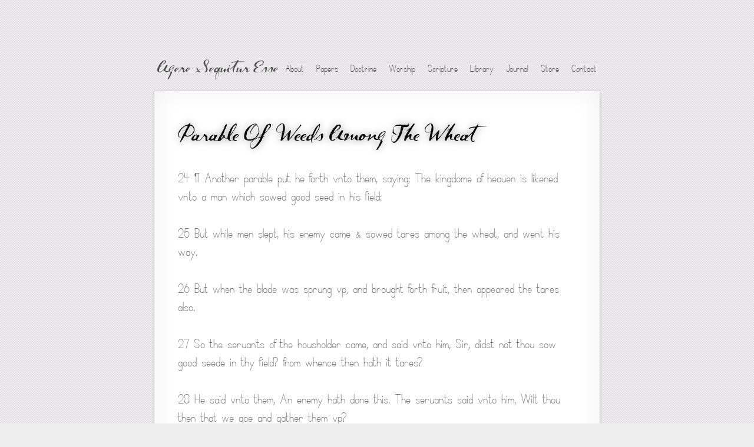

--- FILE ---
content_type: text/html; charset=UTF-8
request_url: https://hylomorphism.com/scripture/matthew/parable-of-weeds-among-the-wheat/
body_size: 7214
content:
<!DOCTYPE html PUBLIC "-//W3C//DTD XHTML 1.0 Strict//EN"
   "http://www.w3.org/TR/xhtml1/DTD/xhtml1-strict.dtd">

<html xmlns="http://www.w3.org/1999/xhtml" lang="en-US">
<head profile="https://gmpg.org/xfn/11">
<!-- hello beans 19	 -->
<meta http-equiv="Content-Type" content="text/html; charset=UTF-8" />


<title>  Parable of Weeds among the Wheat</title>


<!-- Stylesheet & Favicon -->
<link rel="icon" href="/wp-content/uploads/2013/09/favicon-front-end.png" type="image/png" />
<link rel="stylesheet" type="text/css" href="https://hylomorphism.com/wp-content/themes/hylomorphic/style.css" />







<!-- WP Head -->
<meta name='robots' content='max-image-preview:large' />
<link rel="alternate" type="application/rss+xml" title="Agere Sequitur Esse &raquo; Parable of Weeds among the Wheat Comments Feed" href="https://hylomorphism.com/scripture/matthew/parable-of-weeds-among-the-wheat/feed/" />
<link rel="alternate" title="oEmbed (JSON)" type="application/json+oembed" href="https://hylomorphism.com/wp-json/oembed/1.0/embed?url=https%3A%2F%2Fhylomorphism.com%2Fscripture%2Fmatthew%2Fparable-of-weeds-among-the-wheat%2F" />
<link rel="alternate" title="oEmbed (XML)" type="text/xml+oembed" href="https://hylomorphism.com/wp-json/oembed/1.0/embed?url=https%3A%2F%2Fhylomorphism.com%2Fscripture%2Fmatthew%2Fparable-of-weeds-among-the-wheat%2F&#038;format=xml" />
<style id='wp-img-auto-sizes-contain-inline-css' type='text/css'>
img:is([sizes=auto i],[sizes^="auto," i]){contain-intrinsic-size:3000px 1500px}
/*# sourceURL=wp-img-auto-sizes-contain-inline-css */
</style>

<style id='wp-emoji-styles-inline-css' type='text/css'>

	img.wp-smiley, img.emoji {
		display: inline !important;
		border: none !important;
		box-shadow: none !important;
		height: 1em !important;
		width: 1em !important;
		margin: 0 0.07em !important;
		vertical-align: -0.1em !important;
		background: none !important;
		padding: 0 !important;
	}
/*# sourceURL=wp-emoji-styles-inline-css */
</style>
<link rel='stylesheet' id='vscf_style-css' href='https://hylomorphism.com/wp-content/plugins/philoform/vscf_style.css' type='text/css' media='all' />
<link rel='stylesheet' id='wpdreams-asl-basic-css' href='https://hylomorphism.com/wp-content/plugins/ajax-search-lite/css/style.basic.css' type='text/css' media='all' />
<style id='wpdreams-asl-basic-inline-css' type='text/css'>

					div[id*='ajaxsearchlitesettings'].searchsettings .asl_option_inner label {
						font-size: 0px !important;
						color: rgba(0, 0, 0, 0);
					}
					div[id*='ajaxsearchlitesettings'].searchsettings .asl_option_inner label:after {
						font-size: 11px !important;
						position: absolute;
						top: 0;
						left: 0;
						z-index: 1;
					}
					.asl_w_container {
						width: 100%;
						margin: 0px 0px 0px 0px;
						min-width: 200px;
					}
					div[id*='ajaxsearchlite'].asl_m {
						width: 100%;
					}
					div[id*='ajaxsearchliteres'].wpdreams_asl_results div.resdrg span.highlighted {
						font-weight: bold;
						color: rgba(217, 49, 43, 1);
						background-color: rgba(238, 238, 238, 1);
					}
					div[id*='ajaxsearchliteres'].wpdreams_asl_results .results img.asl_image {
						width: 70px;
						height: 70px;
						object-fit: cover;
					}
					div[id*='ajaxsearchlite'].asl_r .results {
						max-height: none;
					}
					div[id*='ajaxsearchlite'].asl_r {
						position: absolute;
					}
				
						div.asl_r.asl_w.vertical .results .item::after {
							display: block;
							position: absolute;
							bottom: 0;
							content: '';
							height: 1px;
							width: 100%;
							background: #D8D8D8;
						}
						div.asl_r.asl_w.vertical .results .item.asl_last_item::after {
							display: none;
						}
					
/*# sourceURL=wpdreams-asl-basic-inline-css */
</style>
<link rel='stylesheet' id='wpdreams-asl-instance-css' href='https://hylomorphism.com/wp-content/plugins/ajax-search-lite/css/style-underline.css' type='text/css' media='all' />
<link rel='stylesheet' id='fancybox-css' href='https://hylomorphism.com/wp-content/plugins/easy-fancybox/fancybox/1.5.4/jquery.fancybox.min.css' type='text/css' media='screen' />
<style id='fancybox-inline-css' type='text/css'>
#fancybox-outer{background:#ffffff}#fancybox-content{background:#ffffff;border-color:#ffffff;color:#000000;}#fancybox-title,#fancybox-title-float-main{color:#fff}
/*# sourceURL=fancybox-inline-css */
</style>
<script type="text/javascript" src="https://hylomorphism.com/wp-includes/js/jquery/jquery.min.js" id="jquery-core-js"></script>
<script type="text/javascript" src="https://hylomorphism.com/wp-includes/js/jquery/jquery-migrate.min.js" id="jquery-migrate-js"></script>
<link rel="https://api.w.org/" href="https://hylomorphism.com/wp-json/" /><link rel="alternate" title="JSON" type="application/json" href="https://hylomorphism.com/wp-json/wp/v2/pages/22396" /><link rel="EditURI" type="application/rsd+xml" title="RSD" href="https://hylomorphism.com/xmlrpc.php?rsd" />
<link rel="canonical" href="https://hylomorphism.com/scripture/matthew/parable-of-weeds-among-the-wheat/" />
<link rel='shortlink' href='https://hylomorphism.com/?p=22396' />
				<link rel="preconnect" href="https://fonts.gstatic.com" crossorigin />
				<link rel="preload" as="style" href="//fonts.googleapis.com/css?family=Open+Sans&display=swap" />
								<link rel="stylesheet" href="//fonts.googleapis.com/css?family=Open+Sans&display=swap" media="all" />
						<style type="text/css" id="wp-custom-css">
			#footer_description {
    font-family: 'Dark Roast';
    font-size: 1.5rem;
    line-height: .75;
    width: 48.2% !important;
    text-align: right !important;
}

/* WPPS-130744 START */
#bottom_menu .menu-top-menus-container, #bottom_menu #footer_description {
	margin-left: auto;
	text-align: right !important;
}
/* WPPS-130744 END */		</style>
		<!-- End WP Head -->

<!-- engage PrettyPhoto viewer -->
<script type="text/javascript" charset="utf-8">
	jQuery(function($){
		$(document).ready(function(){
			//PrettyPhoto
			$("a[rel^='prettyPhoto']").prettyPhoto({
				animation_speed:'normal',
				allow_resize: true,
				keyboard_shortcuts: true,
				show_title: false,
				slideshow: false,
				theme: 'pp_default',
				social_tools: false,
				autoplay_slideshow: false,
				deeplinking: false
				//overlay_gallery: false
			});
	});
});
</script>
<link rel="stylesheet" type="text/css" href="https://hylomorphism.com/wp-content/themes/hylomorphic/css/prettyphoto.css" />
</head>

<body class="wp-singular page-template-default page page-id-22396 page-child parent-pageid-22242 wp-theme-hylomorphic">


    <div id="header">
        <div id="logo">
                        <h2><a href="https://hylomorphism.com/" title="Action Follows Being" rel="home">Agere Sequitur Esse</a></h2>
                    </div>
        <!-- END logo -->
        
        <div id="navigation">
            <div class="menu-menu-container"><ul id="menu-menu" class="menu"><li id="menu-item-1457" class="menu-item menu-item-type-post_type menu-item-object-page menu-item-1457"><a href="https://hylomorphism.com/about/">About</a></li>
<li id="menu-item-43559" class="menu-item menu-item-type-post_type menu-item-object-page menu-item-43559"><a href="https://hylomorphism.com/urantia/">Papers</a></li>
<li id="menu-item-21735" class="menu-item menu-item-type-post_type menu-item-object-page menu-item-21735"><a href="https://hylomorphism.com/doctrine/">Doctrine</a></li>
<li id="menu-item-34987" class="menu-item menu-item-type-post_type menu-item-object-page menu-item-34987"><a href="https://hylomorphism.com/worship/">Worship</a></li>
<li id="menu-item-19378" class="menu-item menu-item-type-post_type menu-item-object-page current-page-ancestor menu-item-19378"><a href="https://hylomorphism.com/scripture/">Scripture</a></li>
<li id="menu-item-21747" class="menu-item menu-item-type-post_type menu-item-object-page menu-item-21747"><a href="https://hylomorphism.com/library/">Library</a></li>
<li id="menu-item-6692" class="menu-item menu-item-type-post_type menu-item-object-page menu-item-6692"><a href="https://hylomorphism.com/journal/">Journal</a></li>
<li id="menu-item-43482" class="menu-item menu-item-type-custom menu-item-object-custom menu-item-43482"><a href="https://hylomorphism.com/store/">Store</a></li>
<li id="menu-item-19907" class="menu-item menu-item-type-post_type menu-item-object-page menu-item-19907"><a href="https://hylomorphism.com/contact/">Contact</a></li>
</ul></div>        </div>
        <!-- END navigation -->   
    </div><!-- END header -->
<div id="wrap">
<div id="post-content">
	<h1 class="page-title">Parable of Weeds among the Wheat</h1>
	<p>24 ¶ Another parable put he forth vnto them, saying; The kingdome of heauen is likened vnto a man which sowed good seed in his field:</p>
<p>25 But while men slept, his enemy came &#038; sowed tares among the wheat, and went his way.</p>
<p>26 But when the blade was sprung vp, and brought forth fruit, then appeared the tares also.</p>
<p>27 So the seruants of the housholder came, and said vnto him, Sir, didst not thou sow good seede in thy field? from whence then hath it tares?</p>
<p>28 He said vnto them, An enemy hath done this. The seruants said vnto him, Wilt thou then that we goe and gather them vp?</p>
<p>29 But he said, Nay: lest while yee gather vp the tares, ye root vp also the wheat with them.</p>
<p>30 Let both grow together vntil the haruest: and in the time of haruest, I will say to the reapers, Gather ye together first the tares, and binde them in bundels to burne them: but gather the wheat into my barne.</p>
<p style="text-align: right;"><span style="color: #66023c;">Mt 13:24-30</span></p>
<h3 style="text-align: left;">Reference</h3>
<p style="text-align: left; padding-left: 30px;">Parable of Weeds among the Wheat. (1769). Holy Bible: Gospel According to Mark; Authorized King James Version, Pure Cambridge Edition. Oxford, England.</p>
</div> <!-- END post-content -->
<div class="clear"></div>
<p id="site-description">All scripture is given by inspiration of God and is profitable for doctrine, reproof, correction, and instruction in righteousness (2 Timothy 3:16).</p>
		<div id="footer-ribbon">
			<div id="footer-ribbon-inner">
				<h4><a href="https://hylomorphism.com/regula-benedicti/" title="That In All Things God Be Glorified">Ut In Omnibus Glorificetur Deus</a></h4>
			</div>
		</div>
		<div id="subfooter">
		<div class="left">
			<a href="https://hylomorphism.com/legal/disclaimers/">Disclaimers</a> &amp; <a href="https://hylomorphism.com/legal/disclosures/">Disclosures</a><br />
			&copy; 2026 <a href="https://hylomorphism.com/legal/policies/">Policies</a> &amp; <a href="https://hylomorphism.com/documents/">Articles</a>
		</div>
		<div class="right">
			<a href="https://hylomorphism.com/about/membership/join">Societies</a> &amp; <a href="https://hylomorphism.com/about/members/">Associations</a><br />
			<a href="https://hylomorphism.com/about/website/architecture">Architecture</a> &amp; <a href="https://hylomorphism.com/about/website/engineering/">Engineering</a> 
		</div>
		<div class="clear"></div>
	</div> <!-- close '#subfooter' -->
</div>
<!-- END wrap -->

<!-- SECONDARY/BOTTOM MENU -->
<div id="bottom_menu">
	<div class="menu-top-menus-container"><ul id="menu-top-menus" class="menu"><li id="menu-item-18568" class="menu-item menu-item-type-post_type menu-item-object-page menu-item-18568"><a href="https://hylomorphism.com/athens/">School</a></li>
<li id="menu-item-24272" class="menu-item menu-item-type-post_type menu-item-object-page menu-item-24272"><a href="https://hylomorphism.com/glossary/">Glossary</a></li>
<li id="menu-item-33233" class="menu-item menu-item-type-post_type menu-item-object-page menu-item-33233"><a href="https://hylomorphism.com/fellowship/">Fellowship</a></li>
<li id="menu-item-34993" class="menu-item menu-item-type-post_type menu-item-object-page menu-item-34993"><a href="https://hylomorphism.com/calendar/">Calendar</a></li>
<li id="menu-item-3612" class="menu-item menu-item-type-post_type menu-item-object-page menu-item-3612"><a href="https://hylomorphism.com/sitemap/">Maps</a></li>
<li id="menu-item-21801" class="menu-item menu-item-type-post_type menu-item-object-page menu-item-21801"><a href="https://hylomorphism.com/faq/">FAQs</a></li>
</ul></div>	<div id="footer_description">
		<a href="https://hylomorphism.com/archive/" title="Philosopher and Seeker of Truth">Philosophus Et Quaesitor Veritas</a>
	</div>
</div><!--END BOTTOM MENU-->
<!-- WP Footer -->
<script type="speculationrules">
{"prefetch":[{"source":"document","where":{"and":[{"href_matches":"/*"},{"not":{"href_matches":["/wp-*.php","/wp-admin/*","/wp-content/uploads/*","/wp-content/*","/wp-content/plugins/*","/wp-content/themes/hylomorphic/*","/*\\?(.+)"]}},{"not":{"selector_matches":"a[rel~=\"nofollow\"]"}},{"not":{"selector_matches":".no-prefetch, .no-prefetch a"}}]},"eagerness":"conservative"}]}
</script>
<a rel="nofollow" style="display:none" href="https://hylomorphism.com/?blackhole=14b1953daf" title="Do NOT follow this link or you will be banned from the site!">Agere Sequitur Esse</a>
<script type="text/javascript" src="https://hylomorphism.com/wp-content/themes/hylomorphic/js/jquery.prettyPhoto.js" id="prettyPhoto-js"></script>
<script type="text/javascript" src="https://hylomorphism.com/wp-content/themes/hylomorphic/js/placeholder_polyfill.js" id="placeholder_polyfill-js"></script>
<script type="text/javascript" id="wd-asl-ajaxsearchlite-js-before">
/* <![CDATA[ */
window.ASL = typeof window.ASL !== 'undefined' ? window.ASL : {}; window.ASL.wp_rocket_exception = "DOMContentLoaded"; window.ASL.ajaxurl = "https:\/\/hylomorphism.com\/wp-admin\/admin-ajax.php"; window.ASL.backend_ajaxurl = "https:\/\/hylomorphism.com\/wp-admin\/admin-ajax.php"; window.ASL.asl_url = "https:\/\/hylomorphism.com\/wp-content\/plugins\/ajax-search-lite\/"; window.ASL.detect_ajax = 1; window.ASL.media_query = 4780; window.ASL.version = 4780; window.ASL.pageHTML = ""; window.ASL.additional_scripts = []; window.ASL.script_async_load = false; window.ASL.init_only_in_viewport = true; window.ASL.font_url = "https:\/\/hylomorphism.com\/wp-content\/plugins\/ajax-search-lite\/css\/fonts\/icons2.woff2"; window.ASL.highlight = {"enabled":false,"data":[]}; window.ASL.analytics = {"method":0,"tracking_id":"","string":"?ajax_search={asl_term}","event":{"focus":{"active":true,"action":"focus","category":"ASL","label":"Input focus","value":"1"},"search_start":{"active":false,"action":"search_start","category":"ASL","label":"Phrase: {phrase}","value":"1"},"search_end":{"active":true,"action":"search_end","category":"ASL","label":"{phrase} | {results_count}","value":"1"},"magnifier":{"active":true,"action":"magnifier","category":"ASL","label":"Magnifier clicked","value":"1"},"return":{"active":true,"action":"return","category":"ASL","label":"Return button pressed","value":"1"},"facet_change":{"active":false,"action":"facet_change","category":"ASL","label":"{option_label} | {option_value}","value":"1"},"result_click":{"active":true,"action":"result_click","category":"ASL","label":"{result_title} | {result_url}","value":"1"}}};
//# sourceURL=wd-asl-ajaxsearchlite-js-before
/* ]]> */
</script>
<script type="text/javascript" src="https://hylomorphism.com/wp-content/plugins/ajax-search-lite/js/min/plugin/merged/asl.min.js" id="wd-asl-ajaxsearchlite-js"></script>
<script type="text/javascript" src="https://hylomorphism.com/wp-content/plugins/easy-fancybox/vendor/purify.min.js" id="fancybox-purify-js"></script>
<script type="text/javascript" id="jquery-fancybox-js-extra">
/* <![CDATA[ */
var efb_i18n = {"close":"Close","next":"Next","prev":"Previous","startSlideshow":"Start slideshow","toggleSize":"Toggle size"};
//# sourceURL=jquery-fancybox-js-extra
/* ]]> */
</script>
<script type="text/javascript" src="https://hylomorphism.com/wp-content/plugins/easy-fancybox/fancybox/1.5.4/jquery.fancybox.min.js" id="jquery-fancybox-js"></script>
<script type="text/javascript" id="jquery-fancybox-js-after">
/* <![CDATA[ */
var fb_timeout, fb_opts={'autoScale':true,'showCloseButton':true,'width':560,'height':340,'margin':20,'pixelRatio':'false','padding':10,'centerOnScroll':false,'enableEscapeButton':true,'speedIn':300,'speedOut':300,'overlayShow':true,'hideOnOverlayClick':true,'overlayColor':'#000','overlayOpacity':0.6,'minViewportWidth':320,'minVpHeight':320,'disableCoreLightbox':'true','enableBlockControls':'true','fancybox_openBlockControls':'true' };
if(typeof easy_fancybox_handler==='undefined'){
var easy_fancybox_handler=function(){
jQuery([".nolightbox","a.wp-block-file__button","a.pin-it-button","a[href*='pinterest.com\/pin\/create']","a[href*='facebook.com\/share']","a[href*='twitter.com\/share']"].join(',')).addClass('nofancybox');
jQuery('a.fancybox-close').on('click',function(e){e.preventDefault();jQuery.fancybox.close()});
/* IMG */
						var unlinkedImageBlocks=jQuery(".wp-block-image > img:not(.nofancybox,figure.nofancybox>img)");
						unlinkedImageBlocks.wrap(function() {
							var href = jQuery( this ).attr( "src" );
							return "<a href='" + href + "'></a>";
						});
var fb_IMG_select=jQuery('a[href*=".jpg" i]:not(.nofancybox,li.nofancybox>a,figure.nofancybox>a),area[href*=".jpg" i]:not(.nofancybox),a[href*=".png" i]:not(.nofancybox,li.nofancybox>a,figure.nofancybox>a),area[href*=".png" i]:not(.nofancybox),a[href*=".webp" i]:not(.nofancybox,li.nofancybox>a,figure.nofancybox>a),area[href*=".webp" i]:not(.nofancybox),a[href*=".jpeg" i]:not(.nofancybox,li.nofancybox>a,figure.nofancybox>a),area[href*=".jpeg" i]:not(.nofancybox)');
fb_IMG_select.addClass('fancybox image');
var fb_IMG_sections=jQuery('.gallery,.wp-block-gallery,.tiled-gallery,.wp-block-jetpack-tiled-gallery,.ngg-galleryoverview,.ngg-imagebrowser,.nextgen_pro_blog_gallery,.nextgen_pro_film,.nextgen_pro_horizontal_filmstrip,.ngg-pro-masonry-wrapper,.ngg-pro-mosaic-container,.nextgen_pro_sidescroll,.nextgen_pro_slideshow,.nextgen_pro_thumbnail_grid,.tiled-gallery');
fb_IMG_sections.each(function(){jQuery(this).find(fb_IMG_select).attr('rel','gallery-'+fb_IMG_sections.index(this));});
jQuery('a.fancybox,area.fancybox,.fancybox>a').each(function(){jQuery(this).fancybox(jQuery.extend(true,{},fb_opts,{'transition':'elastic','transitionIn':'elastic','transitionOut':'elastic','opacity':false,'hideOnContentClick':false,'titleShow':true,'titlePosition':'over','titleFromAlt':true,'showNavArrows':true,'enableKeyboardNav':true,'cyclic':false,'mouseWheel':'true','changeSpeed':250,'changeFade':300}))});
};};
jQuery(easy_fancybox_handler);jQuery(document).on('post-load',easy_fancybox_handler);

//# sourceURL=jquery-fancybox-js-after
/* ]]> */
</script>
<script type="text/javascript" src="https://hylomorphism.com/wp-content/plugins/easy-fancybox/vendor/jquery.easing.min.js" id="jquery-easing-js"></script>
<script type="text/javascript" src="https://hylomorphism.com/wp-content/plugins/easy-fancybox/vendor/jquery.mousewheel.min.js" id="jquery-mousewheel-js"></script>
<script id="wp-emoji-settings" type="application/json">
{"baseUrl":"https://s.w.org/images/core/emoji/17.0.2/72x72/","ext":".png","svgUrl":"https://s.w.org/images/core/emoji/17.0.2/svg/","svgExt":".svg","source":{"concatemoji":"https://hylomorphism.com/wp-includes/js/wp-emoji-release.min.js"}}
</script>
<script type="module">
/* <![CDATA[ */
/*! This file is auto-generated */
const a=JSON.parse(document.getElementById("wp-emoji-settings").textContent),o=(window._wpemojiSettings=a,"wpEmojiSettingsSupports"),s=["flag","emoji"];function i(e){try{var t={supportTests:e,timestamp:(new Date).valueOf()};sessionStorage.setItem(o,JSON.stringify(t))}catch(e){}}function c(e,t,n){e.clearRect(0,0,e.canvas.width,e.canvas.height),e.fillText(t,0,0);t=new Uint32Array(e.getImageData(0,0,e.canvas.width,e.canvas.height).data);e.clearRect(0,0,e.canvas.width,e.canvas.height),e.fillText(n,0,0);const a=new Uint32Array(e.getImageData(0,0,e.canvas.width,e.canvas.height).data);return t.every((e,t)=>e===a[t])}function p(e,t){e.clearRect(0,0,e.canvas.width,e.canvas.height),e.fillText(t,0,0);var n=e.getImageData(16,16,1,1);for(let e=0;e<n.data.length;e++)if(0!==n.data[e])return!1;return!0}function u(e,t,n,a){switch(t){case"flag":return n(e,"\ud83c\udff3\ufe0f\u200d\u26a7\ufe0f","\ud83c\udff3\ufe0f\u200b\u26a7\ufe0f")?!1:!n(e,"\ud83c\udde8\ud83c\uddf6","\ud83c\udde8\u200b\ud83c\uddf6")&&!n(e,"\ud83c\udff4\udb40\udc67\udb40\udc62\udb40\udc65\udb40\udc6e\udb40\udc67\udb40\udc7f","\ud83c\udff4\u200b\udb40\udc67\u200b\udb40\udc62\u200b\udb40\udc65\u200b\udb40\udc6e\u200b\udb40\udc67\u200b\udb40\udc7f");case"emoji":return!a(e,"\ud83e\u1fac8")}return!1}function f(e,t,n,a){let r;const o=(r="undefined"!=typeof WorkerGlobalScope&&self instanceof WorkerGlobalScope?new OffscreenCanvas(300,150):document.createElement("canvas")).getContext("2d",{willReadFrequently:!0}),s=(o.textBaseline="top",o.font="600 32px Arial",{});return e.forEach(e=>{s[e]=t(o,e,n,a)}),s}function r(e){var t=document.createElement("script");t.src=e,t.defer=!0,document.head.appendChild(t)}a.supports={everything:!0,everythingExceptFlag:!0},new Promise(t=>{let n=function(){try{var e=JSON.parse(sessionStorage.getItem(o));if("object"==typeof e&&"number"==typeof e.timestamp&&(new Date).valueOf()<e.timestamp+604800&&"object"==typeof e.supportTests)return e.supportTests}catch(e){}return null}();if(!n){if("undefined"!=typeof Worker&&"undefined"!=typeof OffscreenCanvas&&"undefined"!=typeof URL&&URL.createObjectURL&&"undefined"!=typeof Blob)try{var e="postMessage("+f.toString()+"("+[JSON.stringify(s),u.toString(),c.toString(),p.toString()].join(",")+"));",a=new Blob([e],{type:"text/javascript"});const r=new Worker(URL.createObjectURL(a),{name:"wpTestEmojiSupports"});return void(r.onmessage=e=>{i(n=e.data),r.terminate(),t(n)})}catch(e){}i(n=f(s,u,c,p))}t(n)}).then(e=>{for(const n in e)a.supports[n]=e[n],a.supports.everything=a.supports.everything&&a.supports[n],"flag"!==n&&(a.supports.everythingExceptFlag=a.supports.everythingExceptFlag&&a.supports[n]);var t;a.supports.everythingExceptFlag=a.supports.everythingExceptFlag&&!a.supports.flag,a.supports.everything||((t=a.source||{}).concatemoji?r(t.concatemoji):t.wpemoji&&t.twemoji&&(r(t.twemoji),r(t.wpemoji)))});
//# sourceURL=https://hylomorphism.com/wp-includes/js/wp-emoji-loader.min.js
/* ]]> */
</script>
<script type="text/javascript">
jQuery('#blog_content').each(function(){ jQuery(this).find('p:not(:first)').hide()});
jQuery('.more').click(function(){
    jQuery(this).hide().closest('#blog_content').find('p').show();    
});
jQuery(document).ready(function($){
    $("a[rel^='prettyPhoto']").prettyPhoto({
        animation_speed:'normal',
        allow_resize: true,
        keyboard_shortcuts: true,
        show_title: false,
        slideshow: false,
        theme: 'pp_default',
        social_tools: false,
        autoplay_slideshow: false,
        deeplinking: false
        //overlay_gallery: false
    });
});
</script>

</body>
<script>'undefined'=== typeof _trfq || (window._trfq = []);'undefined'=== typeof _trfd && (window._trfd=[]),_trfd.push({'tccl.baseHost':'secureserver.net'},{'ap':'cpbh-mt'},{'server':'p3plmcpnl495866'},{'dcenter':'p3'},{'cp_id':'3627341'},{'cp_cl':'8'}) // Monitoring performance to make your website faster. If you want to opt-out, please contact web hosting support.</script><script src='https://img1.wsimg.com/traffic-assets/js/tccl.min.js'></script></html>

<!-- Page supported by LiteSpeed Cache 7.7 on 2026-01-17 08:06:14 -->

--- FILE ---
content_type: text/css
request_url: https://hylomorphism.com/wp-content/plugins/philoform/vscf_style.css
body_size: 5
content:
/* Very Simple Contact Form */
#vscf {clear:both;}
#vscf p {margin:0 0 10px;}


/* Label and Input fields */
#vscf label {font-size:1em; text-transform:none; font-weight:normal;}
#vscf input, #vscf textarea {-webkit-appearance:none; -moz-appearance:none;}
#vscf_name, #vscf_email, #vscf_subject, #vscf_captcha, #vscf_firstname, #vscf_lastname {width:70%;}
#vscf_message {width:90%;}


/* Hide the 2 fake Honeypot fields */
#vscf_firstname, #vscf_lastname {visibility:hidden; display:none;}


/* Input fields error */
#vscf input.error, #vscf textarea.error {border-color:#e77776; color:#e77776;}


/* Error and Thank You message */
#vscf span.error {color:#e77776;}
#vscf span.hide {display:none;}
.vscf_info {margin:0 0 10px; font-style:italic; font-size:1.25em;}


/* Widget */
.vscf_sidebar {}

--- FILE ---
content_type: text/javascript
request_url: https://hylomorphism.com/wp-content/themes/hylomorphic/js/placeholder_polyfill.js
body_size: 717
content:
!function(e){function t(e,t){""===e.val()?e.data("placeholder").removeClass(t.hideClass):e.data("placeholder").addClass(t.hideClass)}function o(e,t){e.data("placeholder").addClass(t.hideClass)}function i(e,t){var o=t.is("textarea"),i=parseFloat(t.css("padding-top")),a=parseFloat(t.css("padding-left")),n=t.offset();i&&(n.top+=i),a&&(n.left+=a),e.css({width:t.innerWidth()-(o?20:4),height:t.innerHeight()-6,lineHeight:t.css("line-height"),whiteSpace:o?"normal":"nowrap",overflow:"hidden"}).offset(n)}function a(e,t){var i=e.val();!function a(){r=requestAnimationFrame(a),e.val()!==i&&(o(e,t),s(),n(e,t))}()}function n(e,o){!function i(){r=requestAnimationFrame(i),t(e,o)}()}function s(){window.cancelAnimationFrame&&cancelAnimationFrame(r)}function l(e){d&&window.console&&window.console.log&&window.console.log(e)}var r,d=!1;e.fn.placeHolder=function(n){l("init placeHolder");var r=this,d=e(this).length;return this.options=e.extend({className:"placeholder",visibleToScreenreaders:!0,visibleToScreenreadersHideClass:"placeholder-hide-except-screenreader",visibleToNoneHideClass:"placeholder-hide",hideOnFocus:!1,removeLabelClass:"visuallyhidden",hiddenOverrideClass:"visuallyhidden-with-placeholder",forceHiddenOverride:!0,forceApply:!1,autoInit:!0},n),this.options.hideClass=this.options.visibleToScreenreaders?this.options.visibleToScreenreadersHideClass:this.options.visibleToNoneHideClass,e(this).each(function(n){function c(){!r.options.hideOnFocus&&window.requestAnimationFrame?a(v,r.options):o(v,r.options)}var h,p,u,f,v=e(this),m=v.attr("placeholder"),w=v.attr("id");return(""===m||void 0===m)&&(m=v[0].attributes.placeholder.value),h=v.closest("label"),v.removeAttr("placeholder"),h.length||w?(h=h.length?h:e('label[for="'+w+'"]').first(),h.length?(f=e(h).find(".placeholder"),f.length?(i(f,v),f.text(m),v):(h.hasClass(r.options.removeLabelClass)&&h.removeClass(r.options.removeLabelClass).addClass(r.options.hiddenOverrideClass),p=e("<span>").addClass(r.options.className).text(m).appendTo(h),u=p.width()>v.width(),u&&p.attr("title",m),i(p,v),v.data("placeholder",p),p.data("input",v),p.click(function(){e(this).data("input").focus()}),v.focusin(c),v.focusout(function(){t(e(this),r.options),r.options.hideOnFocus||s()}),t(v,r.options),e(document).bind("fontresize resize",function(){i(p,v)}),e.event.special.resize?e("textarea").bind("resize",function(t){e(this).is(":visible")&&i(p,v),t.stopPropagation(),t.preventDefault()}):e("textarea").css("resize","none"),n>=d-1&&"undefined"!=typeof e.attrHooks&&(e.attrHooks.placeholder={get:function(t){return"input"===t.nodeName.toLowerCase()||"textarea"===t.nodeName.toLowerCase()?e(t).data("placeholder")?e(e(t).data("placeholder")).text():e(t)[0].placeholder:void 0},set:function(t,o){return e(e(t).data("placeholder")).text(o)}}),v.is(":focus")&&c(),void 0)):(l("the input element with the placeholder needs a label!"),void 0)):(l("the input element with the placeholder needs an id!"),void 0)})},e(function(){var t=window.placeHolderConfig||{};return t.autoInit===!1?(l("placeholder:abort because autoInit is off"),void 0):("placeholder"in e("<input>")[0]||"placeHolder"in e("<input>")[0])&&!t.forceApply?(l("placeholder:abort because browser has native support"),void 0):(e("input[placeholder], textarea[placeholder]").placeHolder(t),void 0)})}(jQuery);